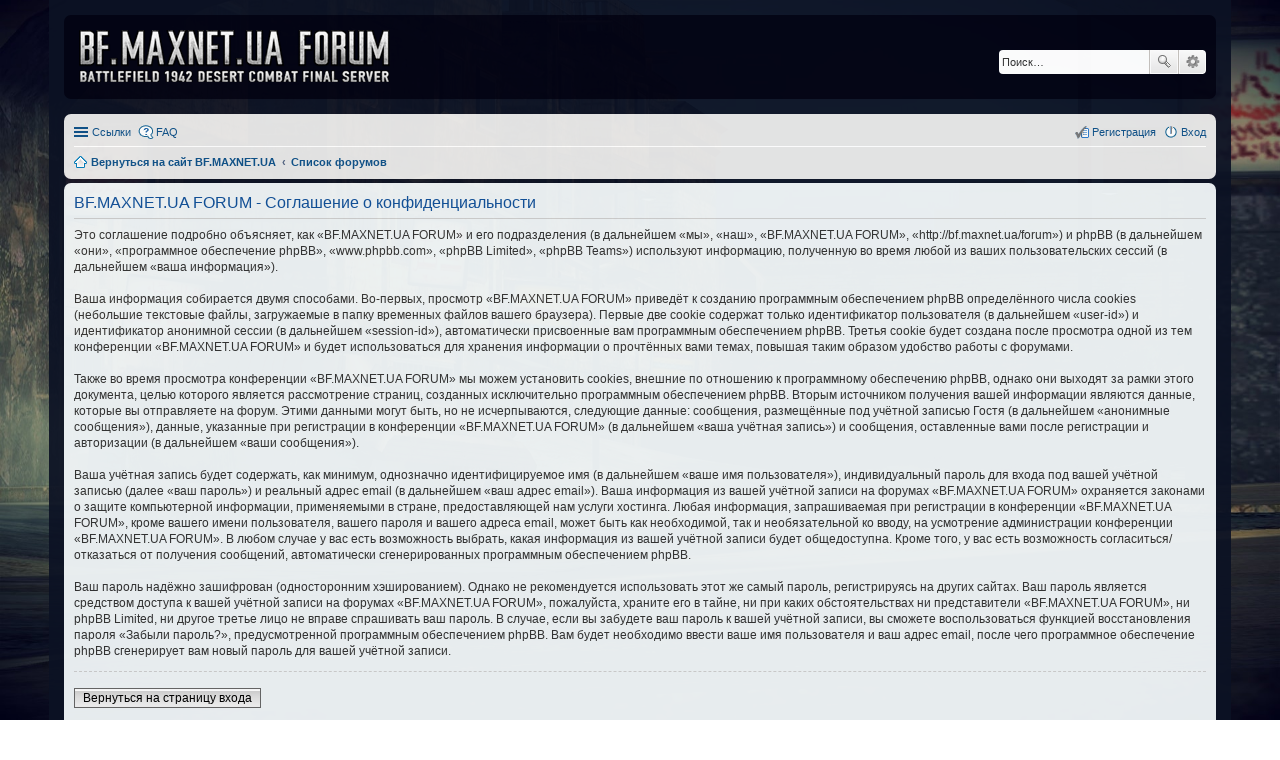

--- FILE ---
content_type: text/html; charset=UTF-8
request_url: http://bf.maxnet.ua/forum/ucp.php?mode=privacy&sid=9dc52cd80502192135a919b0d5344fa5
body_size: 17480
content:
<!DOCTYPE html>
<html dir="ltr" lang="ru">
<head>
<meta charset="utf-8" />
<meta http-equiv="X-UA-Compatible" content="IE=edge">
<meta name="viewport" content="width=device-width, initial-scale=1" />

<title>BF.MAXNET.UA FORUM - Личный раздел - Соглашение о конфиденциальности</title>

	<link rel="alternate" type="application/atom+xml" title="Канал - BF.MAXNET.UA FORUM" href="http://bf.maxnet.ua/forum/feed.php">			<link rel="alternate" type="application/atom+xml" title="Канал - Новые темы" href="http://bf.maxnet.ua/forum/feed.php?mode=topics">				

<!--
	phpBB style name: prosilver
	Based on style:   prosilver (this is the default phpBB3 style)
	Original author:  Tom Beddard ( http://www.subBlue.com/ )
	Modified by:
-->

<link href="./styles/prosilver/theme/stylesheet.css?assets_version=84" rel="stylesheet">
<link href="./styles/prosilver/theme/ru/stylesheet.css?assets_version=84" rel="stylesheet">
<link href="./styles/prosilver/theme/responsive.css?assets_version=84" rel="stylesheet" media="all and (max-width: 700px)">



<!--[if lte IE 9]>
	<link href="./styles/prosilver/theme/tweaks.css?assets_version=84" rel="stylesheet">
<![endif]-->




<link href='https://fonts.googleapis.com/css?family=Roboto+Condensed:400,300,700' rel='stylesheet' type='text/css'>	
<style>
	html{
		background-color: transparent;
	}
	body{
/*		font-family: "Roboto Condensed";
		font-size: 12px;*/
		background-image: url(/img/bg-dc-sophia.jpg); 
		background-repeat: no-repeat; 
		background-position: bottom center; 
		background-attachment: fixed; 
		-webkit-background-size: cover; 
		background-size: cover;
		padding-top: 0;
		padding-bottom: 0;
		background-color: transparent;
	}

	#wrap {
		opacity: 0.98;
		background-color: rgba(12, 18, 36, 0.95);
		border: none;
		border-radius: 0;

	} 
	.forumbg, .forabg, .headerbar{
		background: #030414;
		border: none;
	}
	.headerbar{
		margin-bottom: 15px;
	}
	#page-body .post{
		border-radius: 0;
		margin-bottom: 1px;
	}
	.forum-title, .topic-title{
		text-align: center;
	}
	.memberlist-title, .forum-title a, .forum-title a:hover, .topic-title a, .topic-title a:focus{
		color: #fff;
	}
	.imageset.site_logo{
		width: 311px;
		background-image: url("./styles/prosilver/theme/images/forum_logo.png");
	}
	.logo{
		padding: 10px;
	}
	@media (min-width: 699px) {
		#site-description p, #site-description h1{
			display: none;
		}
	}

</style>

</head>
<body id="phpbb" class="nojs notouch section-ucp ltr ">


<div id="wrap">
	<a id="top" class="anchor" accesskey="t"></a>
	<div id="page-header">
		<div class="headerbar" role="banner">
			<div class="inner">

			<div id="site-description">
				<a id="logo" class="logo" href="http://bf.maxnet.ua" title="Вернуться на сайт BF.MAXNET.UA"><span class="imageset site_logo"></span></a>
				<h1>BF.MAXNET.UA FORUM</h1>
				<p>Battlefield 1942 Desert Combat Final FORUM</p>
				<p class="skiplink"><a href="#start_here">Пропустить</a></p>
			</div>

									<div id="search-box" class="search-box search-header" role="search">
				<form action="./search.php?sid=0f7d5e6df11a8f5cd77027e42a5d284b" method="get" id="search">
				<fieldset>
					<input name="keywords" id="keywords" type="search" maxlength="128" title="Ключевые слова" class="inputbox search tiny" size="20" value="" placeholder="Поиск…" />
					<button class="button icon-button search-icon" type="submit" title="Поиск">Поиск</button>
					<a href="./search.php?sid=0f7d5e6df11a8f5cd77027e42a5d284b" class="button icon-button search-adv-icon" title="Расширенный поиск">Расширенный поиск</a>
					<input type="hidden" name="sid" value="0f7d5e6df11a8f5cd77027e42a5d284b" />

				</fieldset>
				</form>
			</div>
			
			</div>
		</div>
				<div class="navbar" role="navigation">
	<div class="inner">

	<ul id="nav-main" class="linklist bulletin" role="menubar">

		<li id="quick-links" class="small-icon responsive-menu dropdown-container" data-skip-responsive="true">
			<a href="#" class="responsive-menu-link dropdown-trigger">Ссылки</a>
			<div class="dropdown hidden">
				<div class="pointer"><div class="pointer-inner"></div></div>
				<ul class="dropdown-contents" role="menu">
					
											<li class="separator"></li>
																								<li class="small-icon icon-search-unanswered"><a href="./search.php?search_id=unanswered&amp;sid=0f7d5e6df11a8f5cd77027e42a5d284b" role="menuitem">Темы без ответов</a></li>
						<li class="small-icon icon-search-active"><a href="./search.php?search_id=active_topics&amp;sid=0f7d5e6df11a8f5cd77027e42a5d284b" role="menuitem">Активные темы</a></li>
						<li class="separator"></li>
						<li class="small-icon icon-search"><a href="./search.php?sid=0f7d5e6df11a8f5cd77027e42a5d284b" role="menuitem">Поиск</a></li>
					
											<li class="separator"></li>
												<li class="small-icon icon-team"><a href="./memberlist.php?mode=team&amp;sid=0f7d5e6df11a8f5cd77027e42a5d284b" role="menuitem">Наша команда</a></li>										<li class="separator"></li>

									</ul>
			</div>
		</li>

				<li class="small-icon icon-faq" data-skip-responsive="true"><a href="./faq.php?sid=0f7d5e6df11a8f5cd77027e42a5d284b" rel="help" title="Часто задаваемые вопросы" role="menuitem">FAQ</a></li>
						
			<li class="small-icon icon-logout rightside"  data-skip-responsive="true"><a href="./ucp.php?mode=login&amp;sid=0f7d5e6df11a8f5cd77027e42a5d284b" title="Вход" accesskey="x" role="menuitem">Вход</a></li>
					<li class="small-icon icon-register rightside" data-skip-responsive="true"><a href="./ucp.php?mode=register&amp;sid=0f7d5e6df11a8f5cd77027e42a5d284b" role="menuitem">Регистрация</a></li>
						</ul>

	<ul id="nav-breadcrumbs" class="linklist navlinks" role="menubar">
						<li class="small-icon icon-home breadcrumbs">
			<span class="crumb" itemtype="http://data-vocabulary.org/Breadcrumb" itemscope=""><a href="http://bf.maxnet.ua" data-navbar-reference="home" itemprop="url"><span itemprop="title">Вернуться на сайт BF.MAXNET.UA</span></a></span>						<span class="crumb" itemtype="http://data-vocabulary.org/Breadcrumb" itemscope=""><a href="./index.php?sid=0f7d5e6df11a8f5cd77027e42a5d284b" accesskey="h" data-navbar-reference="index" itemprop="url"><span itemprop="title">Список форумов</span></a></span>
								</li>
		
					<li class="rightside responsive-search" style="display: none;"><a href="./search.php?sid=0f7d5e6df11a8f5cd77027e42a5d284b" title="Параметры расширенного поиска" role="menuitem">Поиск</a></li>
			</ul>

	</div>
</div>
	</div>

	
	<a id="start_here" class="anchor"></a>
	<div id="page-body" role="main">
		
		

	<div class="panel">
		<div class="inner">
		<div class="content">
			<h2 class="sitename-title">BF.MAXNET.UA FORUM - Соглашение о конфиденциальности</h2>
			<p>Это соглашение подробно объясняет, как «BF.MAXNET.UA FORUM» и его подразделения (в дальнейшем «мы», «наш», «BF.MAXNET.UA FORUM», «http://bf.maxnet.ua/forum») и phpBB (в дальнейшем «они», «программное обеспечение phpBB», «www.phpbb.com», «phpBB Limited», «phpBB Teams») используют информацию, полученную во время любой из ваших пользовательских сессий (в дальнейшем «ваша информация»).<br />
	<br />
	Ваша информация собирается двумя способами. Во-первых, просмотр «BF.MAXNET.UA FORUM» приведёт к созданию программным обеспечением phpBB определённого числа cookies (небольшие текстовые файлы, загружаемые в папку временных файлов вашего браузера). Первые две cookie содержат только идентификатор пользователя (в дальнейшем «user-id») и идентификатор анонимной сессии (в дальнейшем «session-id»), автоматически присвоенные вам программным обеспечением phpBB. Третья cookie будет создана после просмотра одной из тем конференции «BF.MAXNET.UA FORUM» и будет использоваться для хранения информации о прочтённых вами темах, повышая таким образом удобство работы с форумами.<br />
	<br />
	Также во время просмотра конференции «BF.MAXNET.UA FORUM» мы можем установить cookies, внешние по отношению к программному обеспечению phpBB, однако они выходят за рамки этого документа, целью которого является рассмотрение страниц, созданных исключительно программным обеспечением phpBB. Вторым источником получения вашей информации являются данные, которые вы отправляете на форум. Этими данными могут быть, но не исчерпываются, следующие данные: сообщения, размещённые под учётной записью Гостя (в дальнейшем «анонимные сообщения»), данные, указанные при регистрации в конференции «BF.MAXNET.UA FORUM» (в дальнейшем «ваша учётная запись») и сообщения, оставленные вами после регистрации и авторизации (в дальнейшем «ваши сообщения»).<br />
	<br />
	Ваша учётная запись будет содержать, как минимум, однозначно идентифицируемое имя (в дальнейшем «ваше имя пользователя»), индивидуальный пароль для входа под вашей учётной записью (далее «ваш пароль») и реальный адрес email (в дальнейшем «ваш адрес email»). Ваша информация из вашей учётной записи на форумах «BF.MAXNET.UA FORUM» охраняется законами о защите компьютерной информации, применяемыми в стране, предоставляющей нам услуги хостинга. Любая информация, запрашиваемая при регистрации в конференции «BF.MAXNET.UA FORUM», кроме вашего имени пользователя, вашего пароля и вашего адреса email, может быть как необходимой, так и необязательной ко вводу, на усмотрение администрации конференции «BF.MAXNET.UA FORUM». В любом случае у вас есть возможность выбрать, какая информация из вашей учётной записи будет общедоступна. Кроме того, у вас есть возможность согласиться/отказаться от получения сообщений, автоматически сгенерированных программным обеспечением phpBB.<br />
	<br />
	Ваш пароль надёжно зашифрован (односторонним хэшированием). Однако не рекомендуется использовать этот же самый пароль, регистрируясь на других сайтах. Ваш пароль является средством доступа к вашей учётной записи на форумах «BF.MAXNET.UA FORUM», пожалуйста, храните его в тайне, ни при каких обстоятельствах ни представители «BF.MAXNET.UA FORUM», ни phpBB Limited, ни другое третье лицо не вправе спрашивать ваш пароль. В случае, если вы забудете ваш пароль к вашей учётной записи, вы сможете воспользоваться функцией восстановления пароля «Забыли пароль?», предусмотренной программным обеспечением phpBB. Вам будет необходимо ввести ваше имя пользователя и ваш адрес email, после чего программное обеспечение phpBB сгенерирует вам новый пароль для вашей учётной записи.<br />
	</p>
			<hr class="dashed" />
			<p><a href="./ucp.php?mode=login&amp;sid=0f7d5e6df11a8f5cd77027e42a5d284b" class="button2">Вернуться на страницу входа</a></p>
		</div>
		</div>
	</div>


			</div>


<div id="page-footer" role="contentinfo">
	<div class="navbar" role="navigation">
	<div class="inner">

	<ul id="nav-footer" class="linklist bulletin" role="menubar">
		<li class="small-icon icon-home breadcrumbs">
			<span class="crumb"><a href="http://bf.maxnet.ua" data-navbar-reference="home">Вернуться на сайт BF.MAXNET.UA</a></span>						<span class="crumb"><a href="./index.php?sid=0f7d5e6df11a8f5cd77027e42a5d284b" data-navbar-reference="index">Список форумов</a></span>
					</li>
		
				<li class="rightside">Часовой пояс: <abbr title="Европа/Киев">UTC+02:00</abbr></li>
							<li class="small-icon icon-delete-cookies rightside"><a href="./ucp.php?mode=delete_cookies&amp;sid=0f7d5e6df11a8f5cd77027e42a5d284b" data-ajax="true" data-refresh="true" role="menuitem">Удалить cookies конференции</a></li>
									<li class="small-icon icon-team rightside" data-last-responsive="true"><a href="./memberlist.php?mode=team&amp;sid=0f7d5e6df11a8f5cd77027e42a5d284b" role="menuitem">Наша команда</a></li>				<li class="small-icon icon-contact rightside" data-last-responsive="true"><a href="./memberlist.php?mode=contactadmin&amp;sid=0f7d5e6df11a8f5cd77027e42a5d284b" role="menuitem">Связаться с администрацией</a></li>	</ul>

	</div>
</div>

	<div class="copyright">
				Создано на основе <a href="https://www.phpbb.com/">phpBB</a>&reg; Forum Software &copy; phpBB Limited
		<br /><a href='http://www.phpbbguru.net/'>Русская поддержка phpBB</a>							</div>

	<div id="darkenwrapper" data-ajax-error-title="Ошибка AJAX" data-ajax-error-text="При обработке запроса произошла ошибка." data-ajax-error-text-abort="Запрос прерван пользователем." data-ajax-error-text-timeout="Время запроса истекло; повторите попытку." data-ajax-error-text-parsererror="При выполнении запроса возникла непредвиденная ошибка, и сервер вернул неверный ответ.">
		<div id="darken">&nbsp;</div>
	</div>

	<div id="phpbb_alert" class="phpbb_alert" data-l-err="Ошибка" data-l-timeout-processing-req="Время выполнения запроса истекло.">
		<a href="#" class="alert_close"></a>
		<h3 class="alert_title">&nbsp;</h3><p class="alert_text"></p>
	</div>
	<div id="phpbb_confirm" class="phpbb_alert">
		<a href="#" class="alert_close"></a>
		<div class="alert_text"></div>
	</div>
</div>

</div>

<div>
	<a id="bottom" class="anchor" accesskey="z"></a>
	<img src="./cron.php?cron_type=cron.task.core.queue&amp;sid=0f7d5e6df11a8f5cd77027e42a5d284b" width="1" height="1" alt="cron" /></div>

<script type="text/javascript" src="./assets/javascript/jquery.min.js?assets_version=84"></script>
<script type="text/javascript" src="./assets/javascript/core.js?assets_version=84"></script>


<script type="text/javascript" src="./styles/prosilver/template/forum_fn.js?assets_version=86"></script>

<script type="text/javascript" src="./styles/prosilver/template/ajax.js?assets_version=86"></script>



<!-- Yandex.Metrika counter --> <script type="text/javascript"> (function (d, w, c) { (w[c] = w[c] || []).push(function() { try { w.yaCounter41866389 = new Ya.Metrika({ id:41866389, clickmap:true, trackLinks:true, accurateTrackBounce:true }); } catch(e) { } }); var n = d.getElementsByTagName("script")[0], s = d.createElement("script"), f = function () { n.parentNode.insertBefore(s, n); }; s.type = "text/javascript"; s.async = true; s.src = "https://d31j93rd8oukbv.cloudfront.net/metrika/watch_ua.js"; if (w.opera == "[object Opera]") { d.addEventListener("DOMContentLoaded", f, false); } else { f(); } })(document, window, "yandex_metrika_callbacks"); </script>  <!-- /Yandex.Metrika counter -->
</body>
</html>
